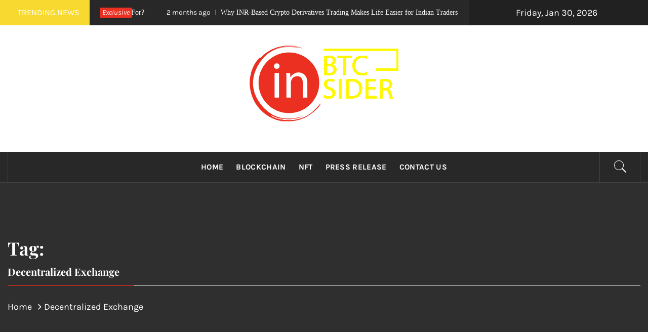

--- FILE ---
content_type: text/html; charset=UTF-8
request_url: https://btcinsider.net/tag/decentralized-exchange/
body_size: 13390
content:
<!DOCTYPE html>
<html lang="en-US" prefix="og: https://ogp.me/ns#">
<head><script data-no-optimize="1">var litespeed_docref=sessionStorage.getItem("litespeed_docref");litespeed_docref&&(Object.defineProperty(document,"referrer",{get:function(){return litespeed_docref}}),sessionStorage.removeItem("litespeed_docref"));</script>
    <meta charset="UTF-8">
    <meta name="viewport" content="width=device-width, initial-scale=1.0">
    <link rel="profile" href="https://gmpg.org/xfn/11">
    <link rel="pingback" href="https://btcinsider.net/xmlrpc.php">
            

    
<!-- Search Engine Optimization by Rank Math - https://rankmath.com/ -->
<title>Decentralized Exchange Archives -</title>
<meta name="robots" content="follow, index, max-snippet:-1, max-video-preview:-1, max-image-preview:large"/>
<link rel="canonical" href="https://btcinsider.net/tag/decentralized-exchange/" />
<meta property="og:locale" content="en_US" />
<meta property="og:type" content="article" />
<meta property="og:title" content="Decentralized Exchange Archives -" />
<meta property="og:url" content="https://btcinsider.net/tag/decentralized-exchange/" />
<meta property="og:site_name" content="BTC Insider" />
<meta name="twitter:card" content="summary_large_image" />
<meta name="twitter:title" content="Decentralized Exchange Archives -" />
<meta name="twitter:label1" content="Posts" />
<meta name="twitter:data1" content="1" />
<script type="application/ld+json" class="rank-math-schema">{"@context":"https://schema.org","@graph":[{"@type":"Person","@id":"https://btcinsider.net/#person","name":"admin","image":{"@type":"ImageObject","@id":"https://btcinsider.net/#logo","url":"https://btcinsider.net/wp-content/uploads/2022/12/cropped-output-onlinepngtools.png","contentUrl":"https://btcinsider.net/wp-content/uploads/2022/12/cropped-output-onlinepngtools.png","caption":"BTC Insider","inLanguage":"en-US","width":"294","height":"150"}},{"@type":"WebSite","@id":"https://btcinsider.net/#website","url":"https://btcinsider.net","name":"BTC Insider","alternateName":"BTC Insider","publisher":{"@id":"https://btcinsider.net/#person"},"inLanguage":"en-US"},{"@type":"CollectionPage","@id":"https://btcinsider.net/tag/decentralized-exchange/#webpage","url":"https://btcinsider.net/tag/decentralized-exchange/","name":"Decentralized Exchange Archives -","isPartOf":{"@id":"https://btcinsider.net/#website"},"inLanguage":"en-US"}]}</script>
<!-- /Rank Math WordPress SEO plugin -->

<link rel="alternate" type="application/rss+xml" title=" &raquo; Feed" href="https://btcinsider.net/feed/" />
<link rel="alternate" type="application/rss+xml" title=" &raquo; Comments Feed" href="https://btcinsider.net/comments/feed/" />
<link rel="alternate" type="application/rss+xml" title=" &raquo; Decentralized Exchange Tag Feed" href="https://btcinsider.net/tag/decentralized-exchange/feed/" />

<link data-optimized="2" rel="stylesheet" href="https://btcinsider.net/wp-content/litespeed/css/807381d150b4c56af545e6083765a814.css?ver=b7fa5" />


<style id='wp-block-image-inline-css' type='text/css'>
.wp-block-image>a,.wp-block-image>figure>a{display:inline-block}.wp-block-image img{box-sizing:border-box;height:auto;max-width:100%;vertical-align:bottom}@media not (prefers-reduced-motion){.wp-block-image img.hide{visibility:hidden}.wp-block-image img.show{animation:show-content-image .4s}}.wp-block-image[style*=border-radius] img,.wp-block-image[style*=border-radius]>a{border-radius:inherit}.wp-block-image.has-custom-border img{box-sizing:border-box}.wp-block-image.aligncenter{text-align:center}.wp-block-image.alignfull>a,.wp-block-image.alignwide>a{width:100%}.wp-block-image.alignfull img,.wp-block-image.alignwide img{height:auto;width:100%}.wp-block-image .aligncenter,.wp-block-image .alignleft,.wp-block-image .alignright,.wp-block-image.aligncenter,.wp-block-image.alignleft,.wp-block-image.alignright{display:table}.wp-block-image .aligncenter>figcaption,.wp-block-image .alignleft>figcaption,.wp-block-image .alignright>figcaption,.wp-block-image.aligncenter>figcaption,.wp-block-image.alignleft>figcaption,.wp-block-image.alignright>figcaption{caption-side:bottom;display:table-caption}.wp-block-image .alignleft{float:left;margin:.5em 1em .5em 0}.wp-block-image .alignright{float:right;margin:.5em 0 .5em 1em}.wp-block-image .aligncenter{margin-left:auto;margin-right:auto}.wp-block-image :where(figcaption){margin-bottom:1em;margin-top:.5em}.wp-block-image.is-style-circle-mask img{border-radius:9999px}@supports ((-webkit-mask-image:none) or (mask-image:none)) or (-webkit-mask-image:none){.wp-block-image.is-style-circle-mask img{border-radius:0;-webkit-mask-image:url('data:image/svg+xml;utf8,<svg viewBox="0 0 100 100" xmlns="http://www.w3.org/2000/svg"><circle cx="50" cy="50" r="50"/></svg>');mask-image:url('data:image/svg+xml;utf8,<svg viewBox="0 0 100 100" xmlns="http://www.w3.org/2000/svg"><circle cx="50" cy="50" r="50"/></svg>');mask-mode:alpha;-webkit-mask-position:center;mask-position:center;-webkit-mask-repeat:no-repeat;mask-repeat:no-repeat;-webkit-mask-size:contain;mask-size:contain}}:root :where(.wp-block-image.is-style-rounded img,.wp-block-image .is-style-rounded img){border-radius:9999px}.wp-block-image figure{margin:0}.wp-lightbox-container{display:flex;flex-direction:column;position:relative}.wp-lightbox-container img{cursor:zoom-in}.wp-lightbox-container img:hover+button{opacity:1}.wp-lightbox-container button{align-items:center;backdrop-filter:blur(16px) saturate(180%);background-color:#5a5a5a40;border:none;border-radius:4px;cursor:zoom-in;display:flex;height:20px;justify-content:center;opacity:0;padding:0;position:absolute;right:16px;text-align:center;top:16px;width:20px;z-index:100}@media not (prefers-reduced-motion){.wp-lightbox-container button{transition:opacity .2s ease}}.wp-lightbox-container button:focus-visible{outline:3px auto #5a5a5a40;outline:3px auto -webkit-focus-ring-color;outline-offset:3px}.wp-lightbox-container button:hover{cursor:pointer;opacity:1}.wp-lightbox-container button:focus{opacity:1}.wp-lightbox-container button:focus,.wp-lightbox-container button:hover,.wp-lightbox-container button:not(:hover):not(:active):not(.has-background){background-color:#5a5a5a40;border:none}.wp-lightbox-overlay{box-sizing:border-box;cursor:zoom-out;height:100vh;left:0;overflow:hidden;position:fixed;top:0;visibility:hidden;width:100%;z-index:100000}.wp-lightbox-overlay .close-button{align-items:center;cursor:pointer;display:flex;justify-content:center;min-height:40px;min-width:40px;padding:0;position:absolute;right:calc(env(safe-area-inset-right) + 16px);top:calc(env(safe-area-inset-top) + 16px);z-index:5000000}.wp-lightbox-overlay .close-button:focus,.wp-lightbox-overlay .close-button:hover,.wp-lightbox-overlay .close-button:not(:hover):not(:active):not(.has-background){background:none;border:none}.wp-lightbox-overlay .lightbox-image-container{height:var(--wp--lightbox-container-height);left:50%;overflow:hidden;position:absolute;top:50%;transform:translate(-50%,-50%);transform-origin:top left;width:var(--wp--lightbox-container-width);z-index:9999999999}.wp-lightbox-overlay .wp-block-image{align-items:center;box-sizing:border-box;display:flex;height:100%;justify-content:center;margin:0;position:relative;transform-origin:0 0;width:100%;z-index:3000000}.wp-lightbox-overlay .wp-block-image img{height:var(--wp--lightbox-image-height);min-height:var(--wp--lightbox-image-height);min-width:var(--wp--lightbox-image-width);width:var(--wp--lightbox-image-width)}.wp-lightbox-overlay .wp-block-image figcaption{display:none}.wp-lightbox-overlay button{background:none;border:none}.wp-lightbox-overlay .scrim{background-color:#fff;height:100%;opacity:.9;position:absolute;width:100%;z-index:2000000}.wp-lightbox-overlay.active{visibility:visible}@media not (prefers-reduced-motion){.wp-lightbox-overlay.active{animation:turn-on-visibility .25s both}.wp-lightbox-overlay.active img{animation:turn-on-visibility .35s both}.wp-lightbox-overlay.show-closing-animation:not(.active){animation:turn-off-visibility .35s both}.wp-lightbox-overlay.show-closing-animation:not(.active) img{animation:turn-off-visibility .25s both}.wp-lightbox-overlay.zoom.active{animation:none;opacity:1;visibility:visible}.wp-lightbox-overlay.zoom.active .lightbox-image-container{animation:lightbox-zoom-in .4s}.wp-lightbox-overlay.zoom.active .lightbox-image-container img{animation:none}.wp-lightbox-overlay.zoom.active .scrim{animation:turn-on-visibility .4s forwards}.wp-lightbox-overlay.zoom.show-closing-animation:not(.active){animation:none}.wp-lightbox-overlay.zoom.show-closing-animation:not(.active) .lightbox-image-container{animation:lightbox-zoom-out .4s}.wp-lightbox-overlay.zoom.show-closing-animation:not(.active) .lightbox-image-container img{animation:none}.wp-lightbox-overlay.zoom.show-closing-animation:not(.active) .scrim{animation:turn-off-visibility .4s forwards}}@keyframes show-content-image{0%{visibility:hidden}99%{visibility:hidden}to{visibility:visible}}@keyframes turn-on-visibility{0%{opacity:0}to{opacity:1}}@keyframes turn-off-visibility{0%{opacity:1;visibility:visible}99%{opacity:0;visibility:visible}to{opacity:0;visibility:hidden}}@keyframes lightbox-zoom-in{0%{transform:translate(calc((-100vw + var(--wp--lightbox-scrollbar-width))/2 + var(--wp--lightbox-initial-left-position)),calc(-50vh + var(--wp--lightbox-initial-top-position))) scale(var(--wp--lightbox-scale))}to{transform:translate(-50%,-50%) scale(1)}}@keyframes lightbox-zoom-out{0%{transform:translate(-50%,-50%) scale(1);visibility:visible}99%{visibility:visible}to{transform:translate(calc((-100vw + var(--wp--lightbox-scrollbar-width))/2 + var(--wp--lightbox-initial-left-position)),calc(-50vh + var(--wp--lightbox-initial-top-position))) scale(var(--wp--lightbox-scale));visibility:hidden}}
/*# sourceURL=https://btcinsider.net/wp-includes/blocks/image/style.min.css */
</style>

















<script type="text/javascript" src="https://btcinsider.net/wp-includes/js/jquery/jquery.min.js" id="jquery-core-js"></script>
<script type="text/javascript" src="https://btcinsider.net/wp-includes/js/jquery/jquery-migrate.min.js" id="jquery-migrate-js"></script>
<script type="text/javascript" id="whp9748front.js8654-js-extra">
/* <![CDATA[ */
var whp_local_data = {"add_url":"https://btcinsider.net/wp-admin/post-new.php?post_type=event","ajaxurl":"https://btcinsider.net/wp-admin/admin-ajax.php"};
//# sourceURL=whp9748front.js8654-js-extra
/* ]]> */
</script>
<script type="text/javascript" src="https://btcinsider.net/wp-content/plugins/wp-security-hardening/modules/js/front.js" id="whp9748front.js8654-js"></script>
<link rel="https://api.w.org/" href="https://btcinsider.net/wp-json/" /><link rel="alternate" title="JSON" type="application/json" href="https://btcinsider.net/wp-json/wp/v2/tags/153" /><link rel="EditURI" type="application/rsd+xml" title="RSD" href="https://btcinsider.net/xmlrpc.php?rsd" />

		<!-- Custom Logo: hide header text -->
		
		<meta name="google-site-verification" content="DsAShP5haH3YHY7rjRFpxxRMRfses_QSZ_3kF-gXY3k" />
<!-- Google Tag Manager -->
<script>(function(w,d,s,l,i){w[l]=w[l]||[];w[l].push({'gtm.start':
new Date().getTime(),event:'gtm.js'});var f=d.getElementsByTagName(s)[0],
j=d.createElement(s),dl=l!='dataLayer'?'&l='+l:'';j.async=true;j.src=
'https://www.googletagmanager.com/gtm.js?id='+i+dl;f.parentNode.insertBefore(j,f);
})(window,document,'script','dataLayer','GTM-544QZCN');</script>
<!-- End Google Tag Manager --><link rel="icon" href="https://btcinsider.net/wp-content/uploads/2022/02/BTC-Insider-favicon.png" sizes="32x32" />
<link rel="icon" href="https://btcinsider.net/wp-content/uploads/2022/02/BTC-Insider-favicon.png" sizes="192x192" />
<link rel="apple-touch-icon" href="https://btcinsider.net/wp-content/uploads/2022/02/BTC-Insider-favicon.png" />
<meta name="msapplication-TileImage" content="https://btcinsider.net/wp-content/uploads/2022/02/BTC-Insider-favicon.png" />
		
		


</head>

<body class="archive tag tag-decentralized-exchange tag-153 wp-custom-logo wp-embed-responsive wp-theme-royal-magazine wp-child-theme-royal-news group-blog hfeed right-sidebar ">
<!-- Google Tag Manager (noscript) -->
<noscript><iframe src="https://www.googletagmanager.com/ns.html?id=GTM-544QZCN"
height="0" width="0" style="display:none;visibility:hidden"></iframe></noscript>
<!-- End Google Tag Manager (noscript) --><!-- full-screen-layout/boxed-layout -->
<div id="page" class="site site-bg full-screen-layout">
    <a class="skip-link screen-reader-text" href="#main">Skip to content</a>
    <header id="masthead" class="site-header" role="banner">
                    <div class="top-bar alt-bgcolor container-fluid no-padding">
                <div class="container">
                                            <div class="breaking-news">
                            <h3 class="primary-font text-uppercase">Trending News</h3>
                        </div>
                                        <div class="news primary-bgcolor" dir="ltr">
                                                    <span class="secondary-bgcolor primary-font">Exclusive</span>
                                                                            <div class="marquee theme-ticker-slides theme-ticker-slides-left" data-direction="left">
                                                                    <a href="https://btcinsider.net/who-wemine-is-really-built-for/" class="alt-font" data-wpel-link="internal">
                                        <span
                                            class="primary-font">2 days ago</span>Who WeMine Is Really Built For?                                    </a>
                                                                        <a href="https://btcinsider.net/why-inr-based-crypto-derivatives-trading-makes-life-easier-for-indian-traders/" class="alt-font" data-wpel-link="internal">
                                        <span
                                            class="primary-font">2 months ago</span>Why INR-Based Crypto Derivatives Trading Makes Life Easier for Indian Traders                                    </a>
                                                                        <a href="https://btcinsider.net/bitcoin-conference-india-2026-the-start-of-indias-bitcoin-era/" class="alt-font" data-wpel-link="internal">
                                        <span
                                            class="primary-font">3 months ago</span>Bitcoin Conference India 2026: The Start of India’s Bitcoin Era                                    </a>
                                                                        <a href="https://btcinsider.net/aivoras-voucher-alpha-the-new-trading-rewards-system-is-here/" class="alt-font" data-wpel-link="internal">
                                        <span
                                            class="primary-font">4 months ago</span>Aivora&#8217;s Voucher Alpha: The New Trading Rewards System is Here                                    </a>
                                                                        <a href="https://btcinsider.net/thai-crypto-2025/" class="alt-font" data-wpel-link="internal">
                                        <span
                                            class="primary-font">4 months ago</span>วิธีซื้อคริปโตใหม่ก่อนลิสต์: คู่มือ Presale ฉบับสมบูรณ์                                    </a>
                                                                </div>
                                                </div>
                                            <div class="twp-date primary-font">
                            Friday, Jan 30, 2026                        </div>
                                                        </div>
            </div>
                <div class="header-middle">
            <div class="container container-bg">
                <div class="row">
                    <div class="col-sm-12">
                        <div class="site-branding">
                            <a href="https://btcinsider.net/" class="custom-logo-link" rel="home" data-wpel-link="internal"><img data-lazyloaded="1" src="[data-uri]" width="294" height="150" data-src="https://btcinsider.net/wp-content/uploads/2022/12/cropped-output-onlinepngtools.png" class="custom-logo" alt="" decoding="async" /><noscript><img width="294" height="150" src="https://btcinsider.net/wp-content/uploads/2022/12/cropped-output-onlinepngtools.png" class="custom-logo" alt="" decoding="async" /></noscript></a>                                <span class="site-title secondary-font">
                                <a href="https://btcinsider.net/" rel="home" data-wpel-link="internal">
                                                                    </a>
                            </span>
                                                    </div>
                    </div>
                </div>
            </div>
        </div>
        <div class="top-header primary-bgcolor">
                        <div class="container">
                <div class="row">
                    <div class="col-sm-12">
                        <nav class="main-navigation" role="navigation">
                            
                                                            <a href="javascript:void(0)" class="icon-search" data-wpel-link="internal">
                                    <i class="twp-icon twp-icon-2x ion-ios-search"></i>
                                </a>
                            
                            <a class="skip-link-menu-start" href="javascript:void(0)" data-wpel-link="internal"></a>
                            <a href="javascript:void(0)" class="toggle-menu" aria-controls="primary-menu" aria-expanded="false" data-wpel-link="internal">
                                 <span class="screen-reader-text">
                                    Primary Menu                                </span>
                                <i class="ham"></i>
                            </a>

                            <div class="menu"><ul id="primary-menu" class="menu"><li id="menu-item-692" class="menu-item menu-item-type-custom menu-item-object-custom menu-item-home menu-item-692"><a href="https://btcinsider.net/" data-wpel-link="internal">Home</a></li>
<li id="menu-item-787" class="menu-item menu-item-type-taxonomy menu-item-object-category menu-item-787"><a href="https://btcinsider.net/category/blockchain/" data-wpel-link="internal">Blockchain</a></li>
<li id="menu-item-784" class="menu-item menu-item-type-taxonomy menu-item-object-category menu-item-784"><a href="https://btcinsider.net/category/nft/" data-wpel-link="internal">NFT</a></li>
<li id="menu-item-788" class="menu-item menu-item-type-taxonomy menu-item-object-category menu-item-788"><a href="https://btcinsider.net/category/press-release/" data-wpel-link="internal">Press Release</a></li>
<li id="menu-item-1146" class="menu-item menu-item-type-post_type menu-item-object-page menu-item-1146"><a href="https://btcinsider.net/contact/" data-wpel-link="internal">Contact Us</a></li>
</ul></div>                            <a class="skip-link-menu-end-skip" href="javascript:void(0)" data-wpel-link="internal"></a>
                            <a class="skip-link-menu-end" href="javascript:void(0)" data-wpel-link="internal"></a>

                        </nav><!-- #site-navigation -->
                    </div>
                </div>
            </div>

                            <div class="popup-search">
                    <div class="table-align">
                        <a class="skip-link-search-start" href="javascript:void(0)" data-wpel-link="internal"></a>
                        
                        <div class="table-align-cell v-align-middle">
                            <form role="search" method="get" class="search-form" action="https://btcinsider.net/">
				<label>
					<span class="screen-reader-text">Search for:</span>
					<input type="search" class="search-field" placeholder="Search &hellip;" value="" name="s" />
				</label>
				<input type="submit" class="search-submit" value="Search" />
			</form>                        </div>
                        <a href="javascript:void(0)" class="close-popup" data-wpel-link="internal"></a>
                        <a class="skip-link-search-end" href="javascript:void(0)" data-wpel-link="internal"></a>
                    </div>
                </div>
                        
        </div>
    </header>
    <!-- #masthead -->

    <!-- Innerpage Header Begins Here -->
                    <div class="wrapper page-inner-title inner-banner-2 twp-inner-banner data-bg" data-background="">
            <header class="entry-header">
                <div class="container">
                    <div class="row">
                        <div class="col-md-12">
                            <h1 class="entry-title">Tag: <span>Decentralized Exchange</span></h1>                        </div>
                                                    <div class="col-md-12">
                                <div class="primary-font twp-bredcrumb">
                                    <div role="navigation" aria-label="Breadcrumbs" class="breadcrumb-trail breadcrumbs" itemprop="breadcrumb"><ul class="trail-items" itemscope itemtype="http://schema.org/BreadcrumbList"><meta name="numberOfItems" content="2" /><meta name="itemListOrder" content="Ascending" /><li itemprop="itemListElement" itemscope itemtype="http://schema.org/ListItem" class="trail-item trail-begin"><a href="https://btcinsider.net/" rel="home" itemprop="item" data-wpel-link="internal"><span itemprop="name">Home</span></a><meta itemprop="position" content="1" /></li><li itemprop="itemListElement" itemscope itemtype="http://schema.org/ListItem" class="trail-item trail-end"><a href="https://btcinsider.net/tag/decentralized-exchange/" itemprop="item" data-wpel-link="internal"><span itemprop="name">Decentralized Exchange</span></a><meta itemprop="position" content="2" /></li></ul></div>                                </div>
                            </div>
                                            </div>
                </div>
            </header>
            <div class="inner-header-overlay"></div>
        </div>
    
            <!-- Innerpage Header Ends Here -->
    <div id="content" class="site-content">
	<div id="primary" class="content-area">
		<main id="main" class="site-main" role="main">

		
			
<article id="post-1341" class="post-1341 post type-post status-publish format-standard has-post-thumbnail hentry category-defi tag-decentralized-exchange tag-decentralized-finance tag-defi tag-dex">
                                    <div class="twp-archive-lr clearfix mb-50">
                <div class='twp-image-archive image-left'><img data-lazyloaded="1" src="[data-uri]" width="900" height="500" data-src="https://btcinsider.net/wp-content/uploads/2023/03/DEX-1.jpeg" class="attachment-full size-full wp-post-image" alt="" decoding="async" fetchpriority="high" data-srcset="https://btcinsider.net/wp-content/uploads/2023/03/DEX-1.jpeg 900w, https://btcinsider.net/wp-content/uploads/2023/03/DEX-1-300x167.jpeg 300w, https://btcinsider.net/wp-content/uploads/2023/03/DEX-1-768x427.jpeg 768w" data-sizes="(max-width: 900px) 100vw, 900px" /><noscript><img width="900" height="500" src="https://btcinsider.net/wp-content/uploads/2023/03/DEX-1.jpeg" class="attachment-full size-full wp-post-image" alt="" decoding="async" fetchpriority="high" srcset="https://btcinsider.net/wp-content/uploads/2023/03/DEX-1.jpeg 900w, https://btcinsider.net/wp-content/uploads/2023/03/DEX-1-300x167.jpeg 300w, https://btcinsider.net/wp-content/uploads/2023/03/DEX-1-768x427.jpeg 768w" sizes="(max-width: 900px) 100vw, 900px" /></noscript></div>        <div class="entry-content twp-entry-content ">
            
            <div class="primary-font twp-meta-categories">
                Category: <ul class="post-categories">
	<li><a href="https://btcinsider.net/category/defi/" rel="category tag" data-wpel-link="internal">DeFi</a></li></ul>            </div>
            <h2 class="entry-title archive-entry-title mt-0">
                <a href="https://btcinsider.net/decentralized-exchange-architecture-the-inner-workings-of-dexs/" data-wpel-link="internal">Decentralized Exchange Architecture: The Inner Workings of DEXs</a>
            </h2>

                            <div>
                    <p>&nbsp; Decentralized exchanges (DEXs) have become increasingly popular in the cryptocurrency market due to their ability to provide users with greater control over their funds and greater transparency in trading. <a href="https://btcinsider.net/decentralized-exchange-architecture-the-inner-workings-of-dexs/" class="read-more button-fancy -red" data-wpel-link="internal"><span class="btn-arrow"></span><span class="twp-read-more text">Continue Reading</span></a></p>
                </div>
            
            <div class="primary-font small-font twp-meta-info">
                <span class="posted-on"> Posted On : <a href="https://btcinsider.net/decentralized-exchange-architecture-the-inner-workings-of-dexs/" rel="bookmark" data-wpel-link="internal"><time class="entry-date published updated" datetime="2023-03-30T06:31:47+05:30">March 30, 2023</time></a></span><span class="byline"> Published By : <span class="author vcard"><a class="url fn n" href="https://btcinsider.net/author/marion-jast/" data-wpel-link="internal">Marion Jast</a></span></span>            </div>
        </div><!-- .entry-content -->
        
</article><!-- #post-## -->

		</main><!-- #main -->
	</div><!-- #primary -->


<aside id="secondary" class="widget-area" role="complementary">
	<div class="theiaStickySidebar">
		<section id="search-2" class="widget clearfix widget_search"><form role="search" method="get" class="search-form" action="https://btcinsider.net/">
				<label>
					<span class="screen-reader-text">Search for:</span>
					<input type="search" class="search-field" placeholder="Search &hellip;" value="" name="s" />
				</label>
				<input type="submit" class="search-submit" value="Search" />
			</form></section><section id="royal-magazine-popular-sidebar-layout-2" class="widget clearfix royal_magazine_popular_post_widget"><h2 class="widget-title secondary-font">Popular Blogs</h2>
            <div class="twp-recent-widget">                
                <ul class="recent-widget-list">
                                    <li class="full-item clearfix">
                        <div class="twp-row row">
                            <div class="full-item-image item-image col col-four">
                                <figure class="twp-article">
                                    <div class="twp-article-item">
                                        <div class="article-item-image article-image-medium">
                                            <img data-lazyloaded="1" src="[data-uri]" width="400" height="260" data-src="https://btcinsider.net/wp-content/uploads/2023/06/DeFi-1-400x260.png" class="attachment-royal-magazine-400-260 size-royal-magazine-400-260 wp-post-image" alt="Cross-Chain Bridges for Cross-Platform DeFi: How Bridges Enable DeFi Applications to Operate Across Multiple Blockchain Platforms" decoding="async" /><noscript><img width="400" height="260" src="https://btcinsider.net/wp-content/uploads/2023/06/DeFi-1-400x260.png" class="attachment-royal-magazine-400-260 size-royal-magazine-400-260 wp-post-image" alt="Cross-Chain Bridges for Cross-Platform DeFi: How Bridges Enable DeFi Applications to Operate Across Multiple Blockchain Platforms" decoding="async" /></noscript>                                        </div>
                                        <div class="hover_effect hover_effect-1">
                                            <a href="https://btcinsider.net/cross-chain-bridges-for-cross-platform-defi-how-bridges-enable-defi-applications-to-operate-across-multiple-blockchain-platforms/" class="table-align" tabindex="0" data-wpel-link="internal">
                                                <div class="table-align-cell v-align-middle">
                                                   <span class="number"> 1</span>
                                                </div>
                                            </a>
                                        </div>
                                    </div>
                                </figure>
                            </div>
                            <div class="full-item-details col col-six">
                                <div class="full-item-metadata primary-font">
                                    <div class="item-metadata posts-date small-font">
                                        Posted On:  
                                        <span> 19 Jun 2023 </span>                                 
                                    </div>
                                </div>
                                <div class="full-item-content">
                                    <h3 class="full-item-title item-title">
                                        <a href="https://btcinsider.net/cross-chain-bridges-for-cross-platform-defi-how-bridges-enable-defi-applications-to-operate-across-multiple-blockchain-platforms/" data-wpel-link="internal">
                                            Cross-Chain Bridges for Cross-Platform DeFi: How Bridges Enable DeFi Applications to Operate Across Multiple Blockchain Platforms                                        </a>
                                    </h3>
                                </div>
                                <div class="full-item-description">
                                                                </div>
                            </div>
                        </div>
                    </li>
                                    <li class="full-item clearfix">
                        <div class="twp-row row">
                            <div class="full-item-image item-image col col-four">
                                <figure class="twp-article">
                                    <div class="twp-article-item">
                                        <div class="article-item-image article-image-medium">
                                            <img data-lazyloaded="1" src="[data-uri]" width="400" height="260" data-src="https://btcinsider.net/wp-content/uploads/2023/06/blockchain-in-healthcare-400x260.jpg" class="attachment-royal-magazine-400-260 size-royal-magazine-400-260 wp-post-image" alt="Blockchain in Healthcare: Challenges &amp; Opportunities" decoding="async" /><noscript><img width="400" height="260" src="https://btcinsider.net/wp-content/uploads/2023/06/blockchain-in-healthcare-400x260.jpg" class="attachment-royal-magazine-400-260 size-royal-magazine-400-260 wp-post-image" alt="Blockchain in Healthcare: Challenges &amp; Opportunities" decoding="async" /></noscript>                                        </div>
                                        <div class="hover_effect hover_effect-1">
                                            <a href="https://btcinsider.net/blockchain-in-healthcare-challenges-opportunities/" class="table-align" tabindex="0" data-wpel-link="internal">
                                                <div class="table-align-cell v-align-middle">
                                                   <span class="number"> 2</span>
                                                </div>
                                            </a>
                                        </div>
                                    </div>
                                </figure>
                            </div>
                            <div class="full-item-details col col-six">
                                <div class="full-item-metadata primary-font">
                                    <div class="item-metadata posts-date small-font">
                                        Posted On:  
                                        <span> 8 Jun 2023 </span>                                 
                                    </div>
                                </div>
                                <div class="full-item-content">
                                    <h3 class="full-item-title item-title">
                                        <a href="https://btcinsider.net/blockchain-in-healthcare-challenges-opportunities/" data-wpel-link="internal">
                                            Blockchain in Healthcare: Challenges &amp; Opportunities                                        </a>
                                    </h3>
                                </div>
                                <div class="full-item-description">
                                                                </div>
                            </div>
                        </div>
                    </li>
                                </ul>
            </div>

            
                    </section>	</div>
</aside><!-- #secondary -->
</div><!-- #content -->

<footer id="colophon" class="site-footer mt-30" role="contentinfo">
    <div class="container-fluid">
        <!-- end col-12 -->
        <div class="row">
                    <section class="wrapper block-section footer-widget pt-60 pb-40">
                <div class="container">
                    <div class="row">
                        <div class="col-md-12">
                            <div class="row">
                                                                    <div class="footer-widget-wrapper col-md-4">
                                        <div id="block-7" class="widget primary-font clearfix widget_block"><h2 class="widget-title primary-font">About Us</h2><div class="wp-widget-group__inner-blocks"><div class="wp-block-image">
<figure class="alignleft is-resized"><img data-lazyloaded="1" src="[data-uri]" decoding="async" width="294" height="150" data-src="https://btcinsider.net/wp-content/uploads/2022/12/output-onlinepngtools-1.png" alt="" class="wp-image-1150" style="width:272px;height:auto"/><noscript><img decoding="async" width="294" height="150" src="https://btcinsider.net/wp-content/uploads/2022/12/output-onlinepngtools-1.png" alt="" class="wp-image-1150" style="width:272px;height:auto"/></noscript></figure>
</div></div></div><div id="block-6" class="widget primary-font clearfix widget_block widget_text">
<p> BTC Insider, an online platform acts as a medium to exchange information about the digital currency which isn’t reliant on any central authority. So, if you are planning to invest in crypto, you can have proper information about the current market situations. <span data-sheets-value="{&quot;1&quot;:2,&quot;2&quot;:&quot;admin@btcinsider.net&quot;}" data-sheets-userformat="{&quot;2&quot;:513,&quot;3&quot;:{&quot;1&quot;:0},&quot;12&quot;:0}">CONTACT US:</span><a href="/cdn-cgi/l/email-protection#a4c5c0c9cdcae4c6d0c7cdcad7cdc0c1d68acac1d0"><span data-sheets-value="{&quot;1&quot;:2,&quot;2&quot;:&quot;admin@btcinsider.net&quot;}" data-sheets-userformat="{&quot;2&quot;:513,&quot;3&quot;:{&quot;1&quot;:0},&quot;12&quot;:0}"> <span class="__cf_email__" data-cfemail="bedfdad3d7d0fedccaddd7d0cdd7dadbcc90d0dbca">[email&#160;protected]</span></span></a></p>
</div>                                    </div>
                                                                                                    <div class="footer-widget-wrapper col-md-4">
                                        
		<div id="recent-posts-4" class="widget primary-font clearfix widget_recent_entries">
		<h2 class="widget-title primary-font">Recent Posts</h2>
		<ul>
											<li>
					<a href="https://btcinsider.net/who-wemine-is-really-built-for/" data-wpel-link="internal">Who WeMine Is Really Built For?</a>
									</li>
											<li>
					<a href="https://btcinsider.net/why-inr-based-crypto-derivatives-trading-makes-life-easier-for-indian-traders/" data-wpel-link="internal">Why INR-Based Crypto Derivatives Trading Makes Life Easier for Indian Traders</a>
									</li>
											<li>
					<a href="https://btcinsider.net/bitcoin-conference-india-2026-the-start-of-indias-bitcoin-era/" data-wpel-link="internal">Bitcoin Conference India 2026: The Start of India’s Bitcoin Era</a>
									</li>
											<li>
					<a href="https://btcinsider.net/aivoras-voucher-alpha-the-new-trading-rewards-system-is-here/" data-wpel-link="internal">Aivora&#8217;s Voucher Alpha: The New Trading Rewards System is Here</a>
									</li>
											<li>
					<a href="https://btcinsider.net/thai-crypto-2025/" data-wpel-link="internal">วิธีซื้อคริปโตใหม่ก่อนลิสต์: คู่มือ Presale ฉบับสมบูรณ์</a>
									</li>
					</ul>

		</div>                                    </div>
                                                                                                    <div class="footer-widget-wrapper col-md-4">
                                        <div id="nav_menu-3" class="widget primary-font clearfix widget_nav_menu"><h2 class="widget-title primary-font">Categories</h2><div class="menu-categories-container"><ul id="menu-categories" class="menu"><li id="menu-item-1878" class="menu-item menu-item-type-taxonomy menu-item-object-category menu-item-1878"><a href="https://btcinsider.net/category/bitcoin/" data-wpel-link="internal">Bitcoin</a></li>
<li id="menu-item-1880" class="menu-item menu-item-type-taxonomy menu-item-object-category menu-item-1880"><a href="https://btcinsider.net/category/blockchain/" data-wpel-link="internal">Blockchain</a></li>
<li id="menu-item-1881" class="menu-item menu-item-type-taxonomy menu-item-object-category menu-item-1881"><a href="https://btcinsider.net/category/crypto/" data-wpel-link="internal">Crypto</a></li>
<li id="menu-item-1882" class="menu-item menu-item-type-taxonomy menu-item-object-category menu-item-1882"><a href="https://btcinsider.net/category/defi/" data-wpel-link="internal">DeFi</a></li>
<li id="menu-item-1883" class="menu-item menu-item-type-taxonomy menu-item-object-category menu-item-1883"><a href="https://btcinsider.net/category/metaverse/" data-wpel-link="internal">Metaverse</a></li>
</ul></div></div>                                    </div>
                                                                                            </div>
                        </div>
                    </div>
                </div>
            </section>
        
        <div class="copyright-area">
            <div class="site-info">
                <div class="container">
                    <div class="row">
                        <div class="site-copyright clearfix pb-20 pt-20 primary-font">
                            <div class="col-md-4">
                                Copyright © BTCINSIDER                                <br>
                                Theme: Royal News by <a href="https://themeinwp.com/" target="_blank" rel="designer external noopener noreferrer" data-wpel-link="external">ThemeinWP </a>                            </div>
                            <div class="col-md-8">
                                                                    <div class="site-footer-menu primary-font">
                                        <div class="menu-1-container"><ul id="footer-menu" class=""><li class="menu-item menu-item-type-custom menu-item-object-custom menu-item-home menu-item-692"><a href="https://btcinsider.net/" data-wpel-link="internal">Home</a></li>
<li class="menu-item menu-item-type-taxonomy menu-item-object-category menu-item-787"><a href="https://btcinsider.net/category/blockchain/" data-wpel-link="internal">Blockchain</a></li>
<li class="menu-item menu-item-type-taxonomy menu-item-object-category menu-item-784"><a href="https://btcinsider.net/category/nft/" data-wpel-link="internal">NFT</a></li>
<li class="menu-item menu-item-type-taxonomy menu-item-object-category menu-item-788"><a href="https://btcinsider.net/category/press-release/" data-wpel-link="internal">Press Release</a></li>
<li class="menu-item menu-item-type-post_type menu-item-object-page menu-item-1146"><a href="https://btcinsider.net/contact/" data-wpel-link="internal">Contact Us</a></li>
</ul></div>                                    </div>
                                                            </div>
                        </div>
                    </div>
                </div>
            </div>
        </div>
    </div>
</footer>
</div><!-- #page -->
<a id="scroll-up" class="alt-bgcolor"><i class="ion-ios-arrow-up"></i></a>
<script data-cfasync="false" src="/cdn-cgi/scripts/5c5dd728/cloudflare-static/email-decode.min.js"></script><script type="speculationrules">
{"prefetch":[{"source":"document","where":{"and":[{"href_matches":"/*"},{"not":{"href_matches":["/wp-*.php","/wp-admin/*","/wp-content/uploads/*","/wp-content/*","/wp-content/plugins/*","/wp-content/themes/royal-news/*","/wp-content/themes/royal-magazine/*","/*\\?(.+)"]}},{"not":{"selector_matches":"a[rel~=\"nofollow\"]"}},{"not":{"selector_matches":".no-prefetch, .no-prefetch a"}}]},"eagerness":"conservative"}]}
</script>
<script type="text/javascript" src="https://btcinsider.net/wp-content/themes/royal-magazine/js/navigation.js" id="royal-magazine-navigation-js"></script>
<script type="text/javascript" src="https://btcinsider.net/wp-content/themes/royal-magazine/js/skip-link-focus-fix.js" id="royal-magazine-skip-link-focus-fix-js"></script>
<script type="text/javascript" src="https://btcinsider.net/wp-content/themes/royal-magazine/assets/libraries/slick/js/slick.min.js" id="jquery-slick-js"></script>
<script type="text/javascript" src="https://btcinsider.net/wp-content/themes/royal-magazine/assets/libraries/bootstrap/js/bootstrap.min.js" id="jquery-bootstrap-js"></script>
<script type="text/javascript" src="https://btcinsider.net/wp-content/themes/royal-magazine/assets/libraries/marquee/jquery.marquee.js" id="jquery-marquee-js"></script>
<script type="text/javascript" src="https://btcinsider.net/wp-content/themes/royal-magazine/assets/libraries/theiaStickySidebar/theia-sticky-sidebar.min.js" id="jquery-sticky-sdebar-js"></script>
<script type="text/javascript" src="https://btcinsider.net/wp-content/themes/royal-magazine/assets/libraries/magnific-popup/jquery.magnific-popup.min.js" id="magnific-popup-js"></script>
<script type="text/javascript" src="https://btcinsider.net/wp-content/themes/royal-magazine/assets/twp/js/custom-script.js" id="royal-magazine-script-js"></script>
<script type="text/javascript" src="https://btcinsider.net/wp-content/themes/royal-news/assets/twp/js/child-script.js" id="royal-news-script-js"></script>
<script type="text/javascript" src="https://btcinsider.net/wp-content/plugins/pearl-header-builder/assets/frontend/assets/js/app.js" id="stm_hb_scripts-js"></script>
<script type="text/javascript" src="https://btcinsider.net/wp-content/plugins/pearl-header-builder/assets/frontend/assets/js/sticky.js" id="stm_hb_scripts_sticky-js"></script>
<script id="wp-emoji-settings" type="application/json">
{"baseUrl":"https://s.w.org/images/core/emoji/17.0.2/72x72/","ext":".png","svgUrl":"https://s.w.org/images/core/emoji/17.0.2/svg/","svgExt":".svg","source":{"concatemoji":"https://btcinsider.net/wp-includes/js/wp-emoji-release.min.js"}}
</script>
<script type="module">
/* <![CDATA[ */
/*! This file is auto-generated */
const a=JSON.parse(document.getElementById("wp-emoji-settings").textContent),o=(window._wpemojiSettings=a,"wpEmojiSettingsSupports"),s=["flag","emoji"];function i(e){try{var t={supportTests:e,timestamp:(new Date).valueOf()};sessionStorage.setItem(o,JSON.stringify(t))}catch(e){}}function c(e,t,n){e.clearRect(0,0,e.canvas.width,e.canvas.height),e.fillText(t,0,0);t=new Uint32Array(e.getImageData(0,0,e.canvas.width,e.canvas.height).data);e.clearRect(0,0,e.canvas.width,e.canvas.height),e.fillText(n,0,0);const a=new Uint32Array(e.getImageData(0,0,e.canvas.width,e.canvas.height).data);return t.every((e,t)=>e===a[t])}function p(e,t){e.clearRect(0,0,e.canvas.width,e.canvas.height),e.fillText(t,0,0);var n=e.getImageData(16,16,1,1);for(let e=0;e<n.data.length;e++)if(0!==n.data[e])return!1;return!0}function u(e,t,n,a){switch(t){case"flag":return n(e,"\ud83c\udff3\ufe0f\u200d\u26a7\ufe0f","\ud83c\udff3\ufe0f\u200b\u26a7\ufe0f")?!1:!n(e,"\ud83c\udde8\ud83c\uddf6","\ud83c\udde8\u200b\ud83c\uddf6")&&!n(e,"\ud83c\udff4\udb40\udc67\udb40\udc62\udb40\udc65\udb40\udc6e\udb40\udc67\udb40\udc7f","\ud83c\udff4\u200b\udb40\udc67\u200b\udb40\udc62\u200b\udb40\udc65\u200b\udb40\udc6e\u200b\udb40\udc67\u200b\udb40\udc7f");case"emoji":return!a(e,"\ud83e\u1fac8")}return!1}function f(e,t,n,a){let r;const o=(r="undefined"!=typeof WorkerGlobalScope&&self instanceof WorkerGlobalScope?new OffscreenCanvas(300,150):document.createElement("canvas")).getContext("2d",{willReadFrequently:!0}),s=(o.textBaseline="top",o.font="600 32px Arial",{});return e.forEach(e=>{s[e]=t(o,e,n,a)}),s}function r(e){var t=document.createElement("script");t.src=e,t.defer=!0,document.head.appendChild(t)}a.supports={everything:!0,everythingExceptFlag:!0},new Promise(t=>{let n=function(){try{var e=JSON.parse(sessionStorage.getItem(o));if("object"==typeof e&&"number"==typeof e.timestamp&&(new Date).valueOf()<e.timestamp+604800&&"object"==typeof e.supportTests)return e.supportTests}catch(e){}return null}();if(!n){if("undefined"!=typeof Worker&&"undefined"!=typeof OffscreenCanvas&&"undefined"!=typeof URL&&URL.createObjectURL&&"undefined"!=typeof Blob)try{var e="postMessage("+f.toString()+"("+[JSON.stringify(s),u.toString(),c.toString(),p.toString()].join(",")+"));",a=new Blob([e],{type:"text/javascript"});const r=new Worker(URL.createObjectURL(a),{name:"wpTestEmojiSupports"});return void(r.onmessage=e=>{i(n=e.data),r.terminate(),t(n)})}catch(e){}i(n=f(s,u,c,p))}t(n)}).then(e=>{for(const n in e)a.supports[n]=e[n],a.supports.everything=a.supports.everything&&a.supports[n],"flag"!==n&&(a.supports.everythingExceptFlag=a.supports.everythingExceptFlag&&a.supports[n]);var t;a.supports.everythingExceptFlag=a.supports.everythingExceptFlag&&!a.supports.flag,a.supports.everything||((t=a.source||{}).concatemoji?r(t.concatemoji):t.wpemoji&&t.twemoji&&(r(t.twemoji),r(t.wpemoji)))});
//# sourceURL=https://btcinsider.net/wp-includes/js/wp-emoji-loader.min.js
/* ]]> */
</script>

<script data-no-optimize="1">window.lazyLoadOptions=Object.assign({},{threshold:300},window.lazyLoadOptions||{});!function(t,e){"object"==typeof exports&&"undefined"!=typeof module?module.exports=e():"function"==typeof define&&define.amd?define(e):(t="undefined"!=typeof globalThis?globalThis:t||self).LazyLoad=e()}(this,function(){"use strict";function e(){return(e=Object.assign||function(t){for(var e=1;e<arguments.length;e++){var n,a=arguments[e];for(n in a)Object.prototype.hasOwnProperty.call(a,n)&&(t[n]=a[n])}return t}).apply(this,arguments)}function o(t){return e({},at,t)}function l(t,e){return t.getAttribute(gt+e)}function c(t){return l(t,vt)}function s(t,e){return function(t,e,n){e=gt+e;null!==n?t.setAttribute(e,n):t.removeAttribute(e)}(t,vt,e)}function i(t){return s(t,null),0}function r(t){return null===c(t)}function u(t){return c(t)===_t}function d(t,e,n,a){t&&(void 0===a?void 0===n?t(e):t(e,n):t(e,n,a))}function f(t,e){et?t.classList.add(e):t.className+=(t.className?" ":"")+e}function _(t,e){et?t.classList.remove(e):t.className=t.className.replace(new RegExp("(^|\\s+)"+e+"(\\s+|$)")," ").replace(/^\s+/,"").replace(/\s+$/,"")}function g(t){return t.llTempImage}function v(t,e){!e||(e=e._observer)&&e.unobserve(t)}function b(t,e){t&&(t.loadingCount+=e)}function p(t,e){t&&(t.toLoadCount=e)}function n(t){for(var e,n=[],a=0;e=t.children[a];a+=1)"SOURCE"===e.tagName&&n.push(e);return n}function h(t,e){(t=t.parentNode)&&"PICTURE"===t.tagName&&n(t).forEach(e)}function a(t,e){n(t).forEach(e)}function m(t){return!!t[lt]}function E(t){return t[lt]}function I(t){return delete t[lt]}function y(e,t){var n;m(e)||(n={},t.forEach(function(t){n[t]=e.getAttribute(t)}),e[lt]=n)}function L(a,t){var o;m(a)&&(o=E(a),t.forEach(function(t){var e,n;e=a,(t=o[n=t])?e.setAttribute(n,t):e.removeAttribute(n)}))}function k(t,e,n){f(t,e.class_loading),s(t,st),n&&(b(n,1),d(e.callback_loading,t,n))}function A(t,e,n){n&&t.setAttribute(e,n)}function O(t,e){A(t,rt,l(t,e.data_sizes)),A(t,it,l(t,e.data_srcset)),A(t,ot,l(t,e.data_src))}function w(t,e,n){var a=l(t,e.data_bg_multi),o=l(t,e.data_bg_multi_hidpi);(a=nt&&o?o:a)&&(t.style.backgroundImage=a,n=n,f(t=t,(e=e).class_applied),s(t,dt),n&&(e.unobserve_completed&&v(t,e),d(e.callback_applied,t,n)))}function x(t,e){!e||0<e.loadingCount||0<e.toLoadCount||d(t.callback_finish,e)}function M(t,e,n){t.addEventListener(e,n),t.llEvLisnrs[e]=n}function N(t){return!!t.llEvLisnrs}function z(t){if(N(t)){var e,n,a=t.llEvLisnrs;for(e in a){var o=a[e];n=e,o=o,t.removeEventListener(n,o)}delete t.llEvLisnrs}}function C(t,e,n){var a;delete t.llTempImage,b(n,-1),(a=n)&&--a.toLoadCount,_(t,e.class_loading),e.unobserve_completed&&v(t,n)}function R(i,r,c){var l=g(i)||i;N(l)||function(t,e,n){N(t)||(t.llEvLisnrs={});var a="VIDEO"===t.tagName?"loadeddata":"load";M(t,a,e),M(t,"error",n)}(l,function(t){var e,n,a,o;n=r,a=c,o=u(e=i),C(e,n,a),f(e,n.class_loaded),s(e,ut),d(n.callback_loaded,e,a),o||x(n,a),z(l)},function(t){var e,n,a,o;n=r,a=c,o=u(e=i),C(e,n,a),f(e,n.class_error),s(e,ft),d(n.callback_error,e,a),o||x(n,a),z(l)})}function T(t,e,n){var a,o,i,r,c;t.llTempImage=document.createElement("IMG"),R(t,e,n),m(c=t)||(c[lt]={backgroundImage:c.style.backgroundImage}),i=n,r=l(a=t,(o=e).data_bg),c=l(a,o.data_bg_hidpi),(r=nt&&c?c:r)&&(a.style.backgroundImage='url("'.concat(r,'")'),g(a).setAttribute(ot,r),k(a,o,i)),w(t,e,n)}function G(t,e,n){var a;R(t,e,n),a=e,e=n,(t=Et[(n=t).tagName])&&(t(n,a),k(n,a,e))}function D(t,e,n){var a;a=t,(-1<It.indexOf(a.tagName)?G:T)(t,e,n)}function S(t,e,n){var a;t.setAttribute("loading","lazy"),R(t,e,n),a=e,(e=Et[(n=t).tagName])&&e(n,a),s(t,_t)}function V(t){t.removeAttribute(ot),t.removeAttribute(it),t.removeAttribute(rt)}function j(t){h(t,function(t){L(t,mt)}),L(t,mt)}function F(t){var e;(e=yt[t.tagName])?e(t):m(e=t)&&(t=E(e),e.style.backgroundImage=t.backgroundImage)}function P(t,e){var n;F(t),n=e,r(e=t)||u(e)||(_(e,n.class_entered),_(e,n.class_exited),_(e,n.class_applied),_(e,n.class_loading),_(e,n.class_loaded),_(e,n.class_error)),i(t),I(t)}function U(t,e,n,a){var o;n.cancel_on_exit&&(c(t)!==st||"IMG"===t.tagName&&(z(t),h(o=t,function(t){V(t)}),V(o),j(t),_(t,n.class_loading),b(a,-1),i(t),d(n.callback_cancel,t,e,a)))}function $(t,e,n,a){var o,i,r=(i=t,0<=bt.indexOf(c(i)));s(t,"entered"),f(t,n.class_entered),_(t,n.class_exited),o=t,i=a,n.unobserve_entered&&v(o,i),d(n.callback_enter,t,e,a),r||D(t,n,a)}function q(t){return t.use_native&&"loading"in HTMLImageElement.prototype}function H(t,o,i){t.forEach(function(t){return(a=t).isIntersecting||0<a.intersectionRatio?$(t.target,t,o,i):(e=t.target,n=t,a=o,t=i,void(r(e)||(f(e,a.class_exited),U(e,n,a,t),d(a.callback_exit,e,n,t))));var e,n,a})}function B(e,n){var t;tt&&!q(e)&&(n._observer=new IntersectionObserver(function(t){H(t,e,n)},{root:(t=e).container===document?null:t.container,rootMargin:t.thresholds||t.threshold+"px"}))}function J(t){return Array.prototype.slice.call(t)}function K(t){return t.container.querySelectorAll(t.elements_selector)}function Q(t){return c(t)===ft}function W(t,e){return e=t||K(e),J(e).filter(r)}function X(e,t){var n;(n=K(e),J(n).filter(Q)).forEach(function(t){_(t,e.class_error),i(t)}),t.update()}function t(t,e){var n,a,t=o(t);this._settings=t,this.loadingCount=0,B(t,this),n=t,a=this,Y&&window.addEventListener("online",function(){X(n,a)}),this.update(e)}var Y="undefined"!=typeof window,Z=Y&&!("onscroll"in window)||"undefined"!=typeof navigator&&/(gle|ing|ro)bot|crawl|spider/i.test(navigator.userAgent),tt=Y&&"IntersectionObserver"in window,et=Y&&"classList"in document.createElement("p"),nt=Y&&1<window.devicePixelRatio,at={elements_selector:".lazy",container:Z||Y?document:null,threshold:300,thresholds:null,data_src:"src",data_srcset:"srcset",data_sizes:"sizes",data_bg:"bg",data_bg_hidpi:"bg-hidpi",data_bg_multi:"bg-multi",data_bg_multi_hidpi:"bg-multi-hidpi",data_poster:"poster",class_applied:"applied",class_loading:"litespeed-loading",class_loaded:"litespeed-loaded",class_error:"error",class_entered:"entered",class_exited:"exited",unobserve_completed:!0,unobserve_entered:!1,cancel_on_exit:!0,callback_enter:null,callback_exit:null,callback_applied:null,callback_loading:null,callback_loaded:null,callback_error:null,callback_finish:null,callback_cancel:null,use_native:!1},ot="src",it="srcset",rt="sizes",ct="poster",lt="llOriginalAttrs",st="loading",ut="loaded",dt="applied",ft="error",_t="native",gt="data-",vt="ll-status",bt=[st,ut,dt,ft],pt=[ot],ht=[ot,ct],mt=[ot,it,rt],Et={IMG:function(t,e){h(t,function(t){y(t,mt),O(t,e)}),y(t,mt),O(t,e)},IFRAME:function(t,e){y(t,pt),A(t,ot,l(t,e.data_src))},VIDEO:function(t,e){a(t,function(t){y(t,pt),A(t,ot,l(t,e.data_src))}),y(t,ht),A(t,ct,l(t,e.data_poster)),A(t,ot,l(t,e.data_src)),t.load()}},It=["IMG","IFRAME","VIDEO"],yt={IMG:j,IFRAME:function(t){L(t,pt)},VIDEO:function(t){a(t,function(t){L(t,pt)}),L(t,ht),t.load()}},Lt=["IMG","IFRAME","VIDEO"];return t.prototype={update:function(t){var e,n,a,o=this._settings,i=W(t,o);{if(p(this,i.length),!Z&&tt)return q(o)?(e=o,n=this,i.forEach(function(t){-1!==Lt.indexOf(t.tagName)&&S(t,e,n)}),void p(n,0)):(t=this._observer,o=i,t.disconnect(),a=t,void o.forEach(function(t){a.observe(t)}));this.loadAll(i)}},destroy:function(){this._observer&&this._observer.disconnect(),K(this._settings).forEach(function(t){I(t)}),delete this._observer,delete this._settings,delete this.loadingCount,delete this.toLoadCount},loadAll:function(t){var e=this,n=this._settings;W(t,n).forEach(function(t){v(t,e),D(t,n,e)})},restoreAll:function(){var e=this._settings;K(e).forEach(function(t){P(t,e)})}},t.load=function(t,e){e=o(e);D(t,e)},t.resetStatus=function(t){i(t)},t}),function(t,e){"use strict";function n(){e.body.classList.add("litespeed_lazyloaded")}function a(){console.log("[LiteSpeed] Start Lazy Load"),o=new LazyLoad(Object.assign({},t.lazyLoadOptions||{},{elements_selector:"[data-lazyloaded]",callback_finish:n})),i=function(){o.update()},t.MutationObserver&&new MutationObserver(i).observe(e.documentElement,{childList:!0,subtree:!0,attributes:!0})}var o,i;t.addEventListener?t.addEventListener("load",a,!1):t.attachEvent("onload",a)}(window,document);</script><script data-no-optimize="1">var litespeed_vary=document.cookie.replace(/(?:(?:^|.*;\s*)_lscache_vary\s*\=\s*([^;]*).*$)|^.*$/,"");litespeed_vary||fetch("/wp-content/plugins/litespeed-cache/guest.vary.php",{method:"POST",cache:"no-cache",redirect:"follow"}).then(e=>e.json()).then(e=>{console.log(e),e.hasOwnProperty("reload")&&"yes"==e.reload&&(sessionStorage.setItem("litespeed_docref",document.referrer),window.location.reload(!0))});</script><script defer src="https://static.cloudflareinsights.com/beacon.min.js/vcd15cbe7772f49c399c6a5babf22c1241717689176015" integrity="sha512-ZpsOmlRQV6y907TI0dKBHq9Md29nnaEIPlkf84rnaERnq6zvWvPUqr2ft8M1aS28oN72PdrCzSjY4U6VaAw1EQ==" data-cf-beacon='{"version":"2024.11.0","token":"b3eaede4fbd64ae99e09c19e2155ee17","r":1,"server_timing":{"name":{"cfCacheStatus":true,"cfEdge":true,"cfExtPri":true,"cfL4":true,"cfOrigin":true,"cfSpeedBrain":true},"location_startswith":null}}' crossorigin="anonymous"></script>
</body>
</html>


<!-- Page cached by LiteSpeed Cache 7.7 on 2026-01-30 03:25:09 -->
<!-- Guest Mode -->